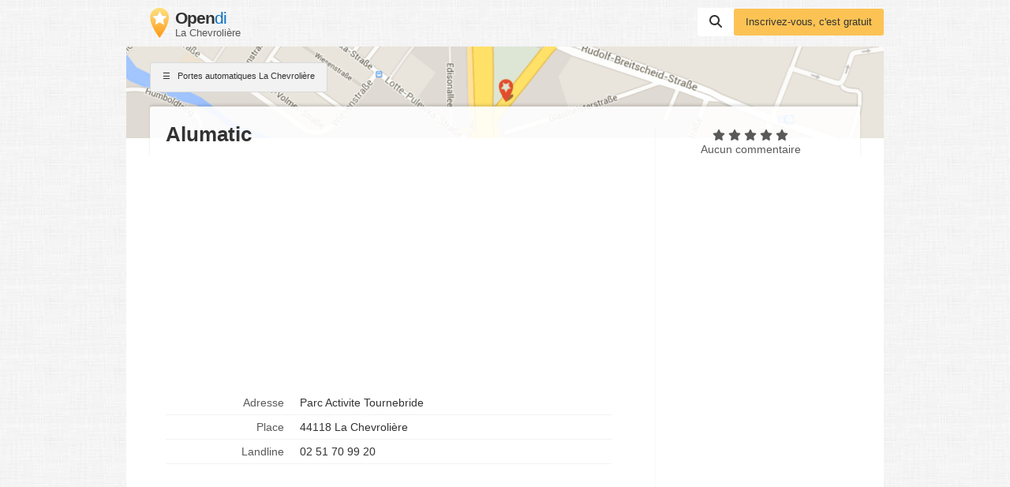

--- FILE ---
content_type: text/html; charset=utf-8
request_url: https://www.google.com/recaptcha/api2/aframe
body_size: 267
content:
<!DOCTYPE HTML><html><head><meta http-equiv="content-type" content="text/html; charset=UTF-8"></head><body><script nonce="cTa8PiWdmfAL51eVsQEqvw">/** Anti-fraud and anti-abuse applications only. See google.com/recaptcha */ try{var clients={'sodar':'https://pagead2.googlesyndication.com/pagead/sodar?'};window.addEventListener("message",function(a){try{if(a.source===window.parent){var b=JSON.parse(a.data);var c=clients[b['id']];if(c){var d=document.createElement('img');d.src=c+b['params']+'&rc='+(localStorage.getItem("rc::a")?sessionStorage.getItem("rc::b"):"");window.document.body.appendChild(d);sessionStorage.setItem("rc::e",parseInt(sessionStorage.getItem("rc::e")||0)+1);localStorage.setItem("rc::h",'1763401183874');}}}catch(b){}});window.parent.postMessage("_grecaptcha_ready", "*");}catch(b){}</script></body></html>